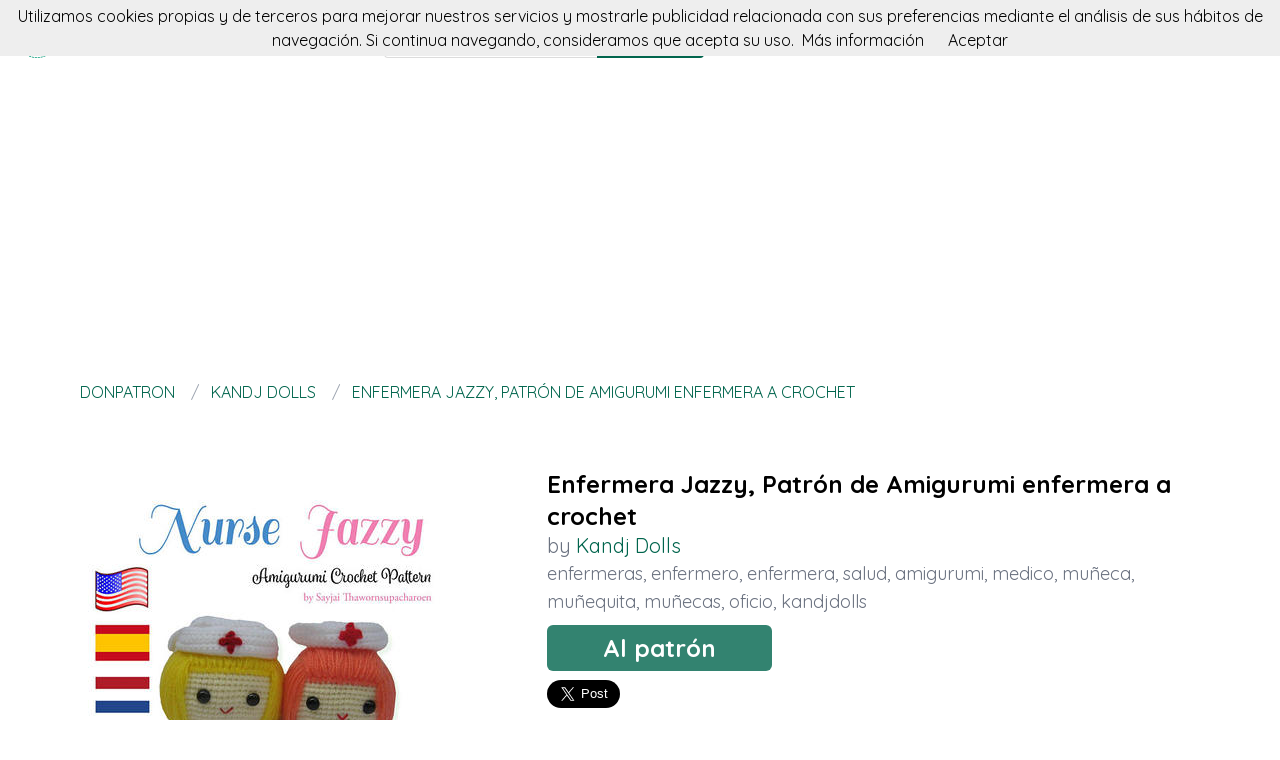

--- FILE ---
content_type: text/html; charset=utf-8
request_url: https://donpatron.es/patron/enfermera-jazzy-patron-de-amigurumi-enfermera-a-crochet
body_size: 5473
content:
<!DOCTYPE html><html class="no-js" lang="es"><head><title>Enfermera Jazzy, Patrón de Amigurumi enfermera a crochet</title><link rel="shortcut icon" type="image/png" href="/img/favicon.png"/><link rel="Sitemap" type="application/rss+xml" href="/sitemap.xml"/><meta charSet="utf-8"/><meta name="viewport" content="width=device-width, initial-scale=1.0"/><meta property="og:title" content="Enfermera Jazzy, Patrón de Amigurumi enfermera a crochet"/><meta property="og:type" content="website"/><meta property="og:url" content="https://donpatron.es/patron/enfermera-jazzy-patron-de-amigurumi-enfermera-a-crochet"/><meta property="og:image" content="//img.donpatron.es/kandj-dolls-enfermera-jazzy-patron-de-amigurumi-enfermera-a-crochet"/><meta property="og:site_name" content="donpatron"/><meta name="twitter:card" content="summary"/><meta name="twitter:site" content="@donpatron"/><meta name="twitter:title" content="Enfermera Jazzy, Patrón de Amigurumi enfermera a crochet"/><meta name="twitter.image" content="//img.donpatron.es/kandj-dolls-enfermera-jazzy-patron-de-amigurumi-enfermera-a-crochet"/><meta name="p:domain_verify" content="8c9063bc6832841acb4cf60359624891"/><meta name="verification" content="e76cfccfe39a2297a6bce0fae5028177"/><link rel="manifest" href="/manifest.webmanifest"/><link rel="apple-touch-icon" href="/img/logo-192.png"/><meta name="theme-color" content="#019875"/><link rel="preconnect" href="https://fonts.gstatic.com"/><link href="https://fonts.googleapis.com/css2?family=Quicksand:wght@300;400;700&amp;display=swap" rel="stylesheet"/><link rel="stylesheet" type="text/css" href="/stylesheets/style.css"/><script async="" src="https://pagead2.googlesyndication.com/pagead/js/adsbygoogle.js?client=ca-pub-9034217470327718" crossorigin="anonymous"></script><link rel="canonical" href="https://donpatron.es/patron/enfermera-jazzy-patron-de-amigurumi-enfermera-a-crochet"/><link rel="alternate" hrefLang="x-default" href="https://donpatron.es/patron/enfermera-jazzy-patron-de-amigurumi-enfermera-a-crochet"/><link rel="alternate" hrefLang="es" href="https://donpatron.es/patron/enfermera-jazzy-patron-de-amigurumi-enfermera-a-crochet"/><link rel="alternate" hrefLang="en" href="https://en.donpatron.es/pattern/enfermera-jazzy-patron-de-amigurumi-enfermera-a-crochet"/><meta name="description" content="Con este patron de Kandj Dolls verás como hacer un Enfermera Jazzy, Patrón de Amigurumi enfermera a crochet paso a paso. Se trata de un tutorial facil de enfermeras para labores de ganchillo y dos agujas."/><meta name="og:description" content="Con este patron de Kandj Dolls verás como hacer un Enfermera Jazzy, Patrón de Amigurumi enfermera a crochet paso a paso. Se trata de un tutorial facil de enfermeras para labores de ganchillo y dos agujas."/><meta name="twitter:description" content="Con este patron de Kandj Dolls verás como hacer un Enfermera Jazzy, Patrón de Amigurumi enfermera a crochet paso a paso. Se trata de un tutorial facil de enfermeras para labores de ganchillo y dos agujas."/></head><body><nav data-topbar="true"><div class="flex flex-wrap justify-between items-center mx-auto"><a href="/" class="flex items-center"><img width="42" height="42" alt="🧶 Buscador de patrones | donpatron" src="/img/footer.png" class="m-4"/><img width="120" height="22" alt="🧶 Buscador de patrones | donpatron" src="/img/logo.png"/></a><div class="hidden content-start lg:w-3/12 lg:flex" itemscope="" itemType="http://schema.org/WebSite"><meta itemProp="url" content="https://donpatron.es/"/><form class="flex" action="/buscar" itemProp="potentialAction" itemscope="" itemType="http://schema.org/SearchAction"><meta itemProp="target" content="https://donpatron.es/buscar?q={q}"/><input itemProp="query-input" class="flex-1 w-2/3 h-[42px] text-lg px-5 py-2 border-solid border border-r-0 border-[#dcdcdc] rounded-l focus:outline-none focus:border-primary" type="text" id="search" name="q" aria-label="Buscar" placeholder="p. ej. monedero"/><input type="submit" class="flex-initial bg-primary font-semibold w-1/3 px-[10px] rounded-r text-lg text-white" value="Buscar"/></form></div><a class="toggle-topbar menu-icon lg:hidden mx-4" aria-label="Toggle menu" href="#"><svg xmlns="http://www.w3.org/2000/svg" fill="none" viewBox="0 0 24
			24" stroke-width="1.5" stroke="currentColor" class="w-8 h-8 stroke-gray-400"><path stroke-linecap="round" stroke-linejoin="round" d="M3.75 6.75h16.5M3.75 12h16.5m-16.5 5.25h16.5"></path></svg></a><div class="top-bar-section w-full hidden lg:block lg:w-auto"><div class="container mt-4 lg:hidden" itemscope="" itemType="http://schema.org/WebSite"><meta itemProp="url" content="https://donpatron.es/"/><form class="flex content-start lg:hidden" action="/buscar" itemProp="potentialAction" itemscope="" itemType="http://schema.org/SearchAction"><meta itemProp="target" content="https://donpatron.es/buscar?q={q}"/><input itemProp="query-input" class="flex-1 w-2/3 h-[42px] text-lg px-5 py-2 border-solid border border-r-0 border-[#dcdcdc] rounded-l focus:outline-none focus:border-primary" type="text" id="search" name="q" aria-label="Buscar" placeholder="p. ej. monedero"/><input type="submit" class="flex-initial bg-primary font-semibold w-1/3 px-[10px] rounded-r text-lg text-white" value="Buscar"/></form></div><ul class="flex flex-col p-4  lg:flex-row lg:space-x-8 lg:mt-0 lg:text-sm"><li><a class="font-normal leading-10 text-base" href="/top-de-patrones-para-tejer">Top del patrón</a></li><li><a class="font-normal leading-10 text-base" href="/accesorios-para-tejer">Accessorios</a></li><li><a class="font-normal leading-10 text-base" href="/books">Libros punto</a></li></ul></div></div></nav><script>
        document.addEventListener('DOMContentLoaded', function(event) {
          var topbar = document.getElementsByClassName('top-bar-section')[0];
          var tog = document.getElementsByClassName('toggle-topbar')[0];

          tog.addEventListener('click', function () {
            topbar.classList.toggle('hidden');
          });
        });
      </script><div class="container"><nav class="flex my-4" aria-label="Enfermera Jazzy, Patrón de Amigurumi enfermera a crochet"><ol class="inline-flex items-center space-x-1 uppercase w-full" itemscope="" itemType="http://schema.org/BreadcrumbList"><li itemProp="itemListElement" itemscope="" itemType="http://schema.org/ListItem"><a class="text-primary hover:underline" itemProp="item" href="/"><span itemProp="name">donpatron</span></a><meta itemProp="position" content="1"/></li><li itemProp="itemListElement" itemscope="" itemType="http://schema.org/ListItem" class="truncate before:content-[&#x27;/&#x27;] before:mx-3 before:text-gray-400"><a class="text-primary hover:underline" itemProp="item" href="/patrones/kandj-dolls"><span itemProp="name">Kandj Dolls</span></a><meta itemProp="position" content="2"/></li><li itemProp="itemListElement" itemscope="" itemType="http://schema.org/ListItem" class="truncate before:content-[&#x27;/&#x27;] before:mx-3 before:text-gray-400"><a class="text-primary hover:underline" itemProp="item" href="/patron/enfermera-jazzy-patron-de-amigurumi-enfermera-a-crochet"><span itemProp="name">Enfermera Jazzy, Patrón de Amigurumi enfermera a crochet</span></a><meta itemProp="position" content="3"/></li></ol></nav><div itemscope="" itemType="http://schema.org/Product"><div class="mt-16 flex flex-col gap-8 md:flex-row"><div class="md:w-5/12"><img src="//img.donpatron.es/kandj-dolls-enfermera-jazzy-patron-de-amigurumi-enfermera-a-crochet" data-pin-url="/patron/enfermera-jazzy-patron-de-amigurumi-enfermera-a-crochet" data-pin-media="//img.donpatron.es/kandj-dolls-enfermera-jazzy-patron-de-amigurumi-enfermera-a-crochet" data-pin-description="Enfermera Jazzy, Patrón de Amigurumi enfermera a crochet" alt="Enfermera Jazzy, Patrón de Amigurumi enfermera a crochet" itemProp="image"/><div itemProp="offers" itemType="http://schema.org/Offer" itemscope=""><meta itemProp="priceCurrency" content="EUR"/><meta itemProp="price" content="0"/></div></div><div class="flex flex-col gap-3 md:w-7/12"><h1 class="font-semibold text-2xl" itemProp="name">Enfermera Jazzy, Patrón de Amigurumi enfermera a crochet</h1><p class="text-xl text-gray-500" itemProp="brand" itemscope="" itemType="http://schema.org/Brand">by <span class="text-primary" itemProp="name"><a class="hover:underline" href="/patrones/kandj-dolls" title="Kandj Dolls">Kandj Dolls</a></span><meta itemProp="url" content="https://www.etsy.com/es/shop/kandjdolls"/><meta itemProp="image" content="https://img.etsystatic.com/isla/0ad443/23276884/isla_75x75.23276884_e8nbvgql.jpg?version=0"/></p><p class="text-lg text-gray-500"><a class="hover:underline" href="/tag/enfermeras" title="enfermeras">enfermeras</a>, <a class="hover:underline" href="/tag/enfermero" title="enfermero">enfermero</a>, <a class="hover:underline" href="/tag/enfermera" title="enfermera">enfermera</a>, <a class="hover:underline" href="/tag/salud" title="salud">salud</a>, <a class="hover:underline" href="/tag/amigurumi" title="amigurumi">amigurumi</a>, <a class="hover:underline" href="/tag/medico" title="medico">medico</a>, <a class="hover:underline" href="/tag/muñeca" title="muñeca">muñeca</a>, <a class="hover:underline" href="/tag/muñequita" title="muñequita">muñequita</a>, <a class="hover:underline" href="/tag/muñecas" title="muñecas">muñecas</a>, <a class="hover:underline" href="/tag/oficio" title="oficio">oficio</a>, <a class="hover:underline" href="/tag/	 kandjdolls" title="	 kandjdolls">	 kandjdolls</a> </p><div class="my-4"><a class="rounded-md bg-primary/80 text-2xl text-white font-semibold px-14 py-2 hover:bg-primary" href="/redirect/5b15787d0d18df001048ccb4" title="Enfermera Jazzy, Patrón de Amigurumi enfermera a crochet" itemProp="url" target="blank" rel="nofollow">Al patrón</a></div><div class="flex gap-4"><a class="twitter-share-button" data-via="donpatron" data-text="Enfermera Jazzy, Patrón de Amigurumi enfermera a crochet" data-related="donpatron" data-size="large" href="https://twitter.com/share">Tweet</a><a data-pin-do="buttonPin" data-pin-count="beside" data-pin-tall="true" data-pin-lang="es" data-pin-save="true" href="https://www.pinterest.com/pin/create/button/?url=https://donpatron.es/patron/enfermera-jazzy-patron-de-amigurumi-enfermera-a-crochet&amp;media=//img.donpatron.es/kandj-dolls-enfermera-jazzy-patron-de-amigurumi-enfermera-a-crochet&amp;description=Enfermera%20Jazzy,%20Patr%C3%B3n%20de%20Amigurumi%20enfermera%20a%20crochet"></a></div></div></div><p class="mt-10 mb-4">donpatron te presenta este patron de Kandj Dolls con el que aprenderás a hacer un Enfermera Jazzy, Patrón de Amigurumi enfermera a crochet paso a paso, de una manera facil y sencilla.</p><p class="my-4">Se trata de un tutorial para hacer un precioso patron de enfermeras con explicaciones claras y detalladas y además se acompaña de diversas fotos que te guiarán durante la creación de tu labor.</p><p class="my-4">Si te gustan las enfermero, no dudes en animarte a confeccionarlo ya que está pensado para que lo pueda hacer tanto un principiante como la más avanzada de las alumnas.</p><p class="my-4">Pero si este no era el patron que estabas buscando, no pasa nada, estamos seguros que en donpatron lo encontrarás. Solo tienes que seguir rastreando nuestra web.</p><p class="my-4">No dudamos que lograrás crear un proyecto igual o incluso superar el original. ¡Anímate!</p><p class="my-8 text-3xl">Más patrones de Kandj Dolls</p><div class="grid grid-cols-1 gap-4 sm:grid-cols-2 md:grid-cols-4"><div class="min-h-[400px] flex flex-col gap-2" itemscope="" itemType="http://schema.org/Product"><div class="relative"><a href="/patron/enfermera-jazzy-patron-de-amigurumi-enfermera-a-crochet" title="Enfermera Jazzy, Patrón de Amigurumi enfermera a crochet" itemProp="url"><img class="lazy w-full h-[250px] object-cover" src="/img/loading.svg" data-src="//img.donpatron.es/kandj-dolls-enfermera-jazzy-patron-de-amigurumi-enfermera-a-crochet" alt="Enfermera Jazzy, Patrón de Amigurumi enfermera a crochet" itemProp="image"/><div class="absolute top-0 left-0 w-full h-full bg-transparent hover:bg-white/20"></div></a></div><div itemProp="offers" itemType="http://schema.org/Offer" itemscope=""><meta itemProp="priceCurrency" content="EUR"/><meta itemProp="price" content="0"/></div><a class="font-semibold text-gray-700 text-lg md:text-base" href="/patron/enfermera-jazzy-patron-de-amigurumi-enfermera-a-crochet" title="&lt;%= pattern.title %&gt;" itemProp="url"><span itemProp="name">Enfermera Jazzy, Patrón de Amigurumi enfermera a crochet</span></a><p class="text-base md:text-sm text-gray-700" itemProp="brand" itemscope="" itemType="http://schema.org/Brand">by <span class="text-primary hover:underline" itemProp="name"><a href="/patrones/kandj-dolls" title="Kandj Dolls">Kandj Dolls</a></span></p><p class="text-base md:text-sm text-gray-600"><a class="hover:underline" href="/tag/enfermeras" title="enfermeras">enfermeras</a>, <a class="hover:underline" href="/tag/enfermero" title="enfermero">enfermero</a>, <a class="hover:underline" href="/tag/enfermera" title="enfermera">enfermera</a>, <a class="hover:underline" href="/tag/salud" title="salud">salud</a>, <a class="hover:underline" href="/tag/amigurumi" title="amigurumi">amigurumi</a>, <a class="hover:underline" href="/tag/medico" title="medico">medico</a>, <a class="hover:underline" href="/tag/muñeca" title="muñeca">muñeca</a>, <a class="hover:underline" href="/tag/muñequita" title="muñequita">muñequita</a>, <a class="hover:underline" href="/tag/muñecas" title="muñecas">muñecas</a>, <a class="hover:underline" href="/tag/oficio" title="oficio">oficio</a>, <a class="hover:underline" href="/tag/	 kandjdolls" title="	 kandjdolls">	 kandjdolls</a> </p></div><div class="min-h-[400px] flex flex-col gap-2" itemscope="" itemType="http://schema.org/Product"><div class="relative"><a href="/patron/ninas-rizadas-descarga-instantanea-de-patron-de-crochet" title="Niñas Rizadas - Descarga Instantánea de Patrón de Crochet " itemProp="url"><img class="lazy w-full h-[250px] object-cover" src="/img/loading.svg" data-src="//img.donpatron.es/kandj-dolls-ninas-rizadas-descarga-instantanea-de-patron-de-crochet" alt="Niñas Rizadas - Descarga Instantánea de Patrón de Crochet " itemProp="image"/><div class="absolute top-0 left-0 w-full h-full bg-transparent hover:bg-white/20"></div></a></div><div itemProp="offers" itemType="http://schema.org/Offer" itemscope=""><meta itemProp="priceCurrency" content="EUR"/><meta itemProp="price" content="0"/></div><a class="font-semibold text-gray-700 text-lg md:text-base" href="/patron/ninas-rizadas-descarga-instantanea-de-patron-de-crochet" title="&lt;%= pattern.title %&gt;" itemProp="url"><span itemProp="name">Niñas Rizadas - Descarga Instantánea de Patrón de Crochet </span></a><p class="text-base md:text-sm text-gray-700" itemProp="brand" itemscope="" itemType="http://schema.org/Brand">by <span class="text-primary hover:underline" itemProp="name"><a href="/patrones/kandj-dolls" title="Kandj Dolls">Kandj Dolls</a></span></p><p class="text-base md:text-sm text-gray-600"><a class="hover:underline" href="/tag/niña" title="niña">niña</a>, <a class="hover:underline" href="/tag/amigurumi" title="amigurumi">amigurumi</a>, <a class="hover:underline" href="/tag/rizos" title="rizos">rizos</a>, <a class="hover:underline" href="/tag/muñeca" title="muñeca">muñeca</a>, <a class="hover:underline" href="/tag/muñequita" title="muñequita">muñequita</a>, <a class="hover:underline" href="/tag/muñecas" title="muñecas">muñecas</a>, <a class="hover:underline" href="/tag/ricitos" title="ricitos">ricitos</a>, <a class="hover:underline" href="/tag/kandjdolls" title="kandjdolls">kandjdolls</a> </p></div></div><p class="my-8 text-3xl">Puede que te interese</p><div class="grid grid-cols-1 gap-4 sm:grid-cols-2 md:grid-cols-4"><div class="flex flex-col gap-2" itemscope="" itemType="http://schema.org/Product"><div class="relative"><a href="/redirect-accessory/55f54850249bfbf1b4004b83" title="Madeja Enorme WoolWow!" rel="nofollow" itemProp="url" target="blank"><img class="lazy w-full h-[250px] object-cover" src="/img/loading.svg" data-src="//img.donpatron.es/a6eb630b1849085f2a8f5e19c8564247-madeja-enorme-woolwow" alt="Madeja Enorme WoolWow!" itemProp="image"/><div class="absolute top-0 left-0 w-full h-full bg-transparent hover:bg-white/20"></div></a></div><div itemProp="offers" itemType="http://schema.org/Offer" itemscope=""><meta itemProp="priceCurrency" content="EUR"/><meta itemProp="price" content="0"/></div><a class="font-semibold text-gray-700 text-lg md:text-base" href="/redirect-accessory/55f54850249bfbf1b4004b83" title="Madeja Enorme WoolWow!" rel="nofollow" target="blank"><span itemProp="name">Madeja Enorme WoolWow!</span></a></div><div class="flex flex-col gap-2" itemscope="" itemType="http://schema.org/Product"><div class="relative"><a href="/redirect-accessory/55f55b6d249bfbf1b4004bf7" title="Katia Lanas: Inca, Ushuaia, Azteca, North, Maxi Merino y Canada" rel="nofollow" itemProp="url" target="blank"><img class="lazy w-full h-[250px] object-cover" src="/img/loading.svg" data-src="//img.donpatron.es/28919b496f6a42bba7709b9394dc45c0-katia-lanas-inca-ushuaia-azteca-north-maxi-merino-y-canada" alt="Katia Lanas: Inca, Ushuaia, Azteca, North, Maxi Merino y Canada" itemProp="image"/><div class="absolute top-0 left-0 w-full h-full bg-transparent hover:bg-white/20"></div></a></div><div itemProp="offers" itemType="http://schema.org/Offer" itemscope=""><meta itemProp="priceCurrency" content="EUR"/><meta itemProp="price" content="0"/></div><a class="font-semibold text-gray-700 text-lg md:text-base" href="/redirect-accessory/55f55b6d249bfbf1b4004bf7" title="Katia Lanas: Inca, Ushuaia, Azteca, North, Maxi Merino y Canada" rel="nofollow" target="blank"><span itemProp="name">Katia Lanas: Inca, Ushuaia, Azteca, North, Maxi Merino y Canada</span></a></div><div class="flex flex-col gap-2" itemscope="" itemType="http://schema.org/Product"><div class="relative"><a href="/redirect-accessory/54bffd2c26d2580000000151" title="Lana Merino 100% Woolly DMC - Pack Rojo - 8 ovillos" rel="nofollow" itemProp="url" target="blank"><img class="lazy w-full h-[250px] object-cover" src="/img/loading.svg" data-src="//img.donpatron.es/e36a23a5758ddc9900e839ca956a5c7c-lana-merino-100-woolly-dmc-pack-rojo-8-ovillos" alt="Lana Merino 100% Woolly DMC - Pack Rojo - 8 ovillos" itemProp="image"/><div class="absolute top-0 left-0 w-full h-full bg-transparent hover:bg-white/20"></div></a></div><div itemProp="offers" itemType="http://schema.org/Offer" itemscope=""><meta itemProp="priceCurrency" content="EUR"/><meta itemProp="price" content="0"/></div><a class="font-semibold text-gray-700 text-lg md:text-base" href="/redirect-accessory/54bffd2c26d2580000000151" title="Lana Merino 100% Woolly DMC - Pack Rojo - 8 ovillos" rel="nofollow" target="blank"><span itemProp="name">Lana Merino 100% Woolly DMC - Pack Rojo - 8 ovillos</span></a></div><div class="flex flex-col gap-2" itemscope="" itemType="http://schema.org/Product"><div class="relative"><a href="/redirect-accessory/5dbf1cc6cf5b140016e30d67" title="Cepillo de alambre suave" rel="nofollow" itemProp="url" target="blank"><img class="lazy w-full h-[250px] object-cover" src="/img/loading.svg" data-src="//img.donpatron.es/a93c42d768b01ad050d107ca4abf2b08-cepillo-de-alambre-suave" alt="Cepillo de alambre suave" itemProp="image"/><div class="absolute top-0 left-0 w-full h-full bg-transparent hover:bg-white/20"></div></a></div><div itemProp="offers" itemType="http://schema.org/Offer" itemscope=""><meta itemProp="priceCurrency" content="EUR"/><meta itemProp="price" content="0"/></div><a class="font-semibold text-gray-700 text-lg md:text-base" href="/redirect-accessory/5dbf1cc6cf5b140016e30d67" title="Cepillo de alambre suave" rel="nofollow" target="blank"><span itemProp="name">Cepillo de alambre suave</span></a></div></div></div></div><script>window.twttr=(function(d,s,id){var t,js,fjs=d.getElementsByTagName(s)[0];if(d.getElementById(id)){return}js=d.createElement(s);js.id=id;js.src="https://platform.twitter.com/widgets.js";fjs.parentNode.insertBefore(js,fjs);return window.twttr||(t={_e:[],ready:function(f){t._e.push(f)}})}(document,"script","twitter-wjs"));</script><script async="" defer="" src="//assets.pinterest.com/js/pinit.js"></script><div class="w-full h-[52px] my-8 bg-[url(&#x27;/img/bg.png&#x27;)]"></div><div class="container"><div class="my-5 flex items-center"><p class="text-center text-base w-full"><a href="https://donpatron.es" class="py-5 px-2 hover:underline text-primary" rel="nofollow">Español</a><a href="https://en.donpatron.es" class="py-5 px-2 hover:underline " rel="nofollow">English</a></p></div><p class="text-center text-gray-700">En donpatron buscamos patrones a dos agujas y crochet para tus proyectos. Amigurumis, ropita para bebes, gorros, chaquetas, ositos, trapillo, patucos y todo tipo de accesorios para tejer.</p></div><footer><div class="container"><div class="my-8 grid gap-4 md:grid-cols-4"><div><p class="font-semibold mb-3 text-lg text-gray-700 md:text-base">donpatron</p><div class="flex flex-col gap-2 text-base text-gray-600 md:text-sm"><a class="hover:underline" href="/acercade" rel="nofollow">Acerca de</a><a class="hover:underline" href="/contacto" rel="nofollow">Contacto</a></div></div><div><p class="font-semibold mb-3 text-gray-700 text-lg md:text-base">patrones</p><div class="flex flex-col gap-2 text-base text-gray-600 md:text-sm"><a class="hover:underline" href="/hacen-patrones">Hacen patrones</a><a class="hover:underline" href="/top-de-patrones-para-tejer">Top del patrón</a><a class="hover:underline" href="/patrones-amigurumis">Patrones amigurumis</a><a class="hover:underline" href="/patrones-disney">Patrones disney</a><a class="hover:underline" href="/buscar?q=bebe">Patrones bebe</a></div></div><div><p class="font-semibold mb-3 text-gray-700 text-lg md:text-base">más cosas</p><div class="flex flex-col gap-2 text-base text-gray-600 md:text-sm"><a class="hover:underline" href="/accesorios-para-tejer">Accesorios</a><a class="hover:underline" href="/cursos-para-tejer">Cursos de crochet</a><a class="hover:underline" href="/books">Libros</a></div></div><div><p class="font-semibold mb-3 text-gray-700 text-lg md:text-base">puede que te interese</p><div class="flex flex-col gap-2 text-base text-gray-600 md:text-sm"><a class="hover:underline" href="https://fieltroteca.com">Patrones de fieltro</a><a class="hover:underline" href="https://puntodecruzpatrones.com">Patrones de punto de cruz</a><a class="hover:underline" href="https://patronesdecostura.com">Patrones de costura</a><a class="hover:underline" href="https://es.misterpattern.com">Patrones en inglés</a></div></div></div><hr class="h-0 border-t border-solid border-[#ddd] my-4"/><div class="my-4 flex flex-col justify-between gap-2 items-center md:flex-row"><div class="flex items-center gap-2"><img width="32" height="32" class="h-[32px]" alt="En donpatron buscamos patrones a dos agujas y crochet para tus proyectos. Amigurumis, ropita para bebes, gorros, chaquetas, ositos, trapillo, patucos y todo tipo de accesorios para tejer." src="/img/footer.png"/><p class="text-sm">2026 donpatron.es</p></div><div class="flex gap-4 text-sm"><a class="hover:underline" href="/politica-de-cookies" rel="nofollow">Política de cookies</a><a class="hover:underline" href="/sitemap">Sitemap</a><a title="Sigue a donpatron en Twitter" href="https://twitter.com/donpatrones"><img width="20" height="20" class="w-[20px]" alt="Sigue a donpatron en Twitter" src="/img/twitter-blue.png"/></a><a title="Visita el Facebook de donpatron" href="https://facebook.com/donpatrones"><img width="20" height="20" class="w-[20px]" alt="Visita el Facebook de donpatron" src="/img/facebook-blue.png"/></a><a title="Visita el Pinterest de donpatron" href="https://pinterest.com/donpatrones"><img width="20" height="20" class="w-[20px]" alt="Visita el Pinterest de donpatron" src="/img/pinterest-red.png"/></a><a title="Visita el Instagram de donpatron" href="https://www.instagram.com/donpatron_es/"><img width="20" height="20" class="w-[20px]" alt="Visita el Instagram de donpatron" src="/img/instagram.png"/></a></div></div></div></footer><script defer="" src="/js/result.min.js"></script><script>
        document.addEventListener('DOMContentLoaded', function(event) {
          cookieChoices('donpatronConsent').showCookieConsentBar("Utilizamos cookies propias y de terceros para mejorar nuestros servicios y mostrarle publicidad relacionada con sus preferencias mediante el análisis de sus hábitos de navegación. Si continua navegando, consideramos que acepta su uso.",
            "Aceptar", "Más información", "/politica-de-cookies");

          yall();
        });
      </script><script defer src="https://static.cloudflareinsights.com/beacon.min.js/vcd15cbe7772f49c399c6a5babf22c1241717689176015" integrity="sha512-ZpsOmlRQV6y907TI0dKBHq9Md29nnaEIPlkf84rnaERnq6zvWvPUqr2ft8M1aS28oN72PdrCzSjY4U6VaAw1EQ==" data-cf-beacon='{"version":"2024.11.0","token":"46d2de676aa940a8b50d9f118985ad46","r":1,"server_timing":{"name":{"cfCacheStatus":true,"cfEdge":true,"cfExtPri":true,"cfL4":true,"cfOrigin":true,"cfSpeedBrain":true},"location_startswith":null}}' crossorigin="anonymous"></script>
</body></html>

--- FILE ---
content_type: text/html; charset=utf-8
request_url: https://www.google.com/recaptcha/api2/aframe
body_size: 269
content:
<!DOCTYPE HTML><html><head><meta http-equiv="content-type" content="text/html; charset=UTF-8"></head><body><script nonce="NwfWqm2rT9gPPoq6Sx9jwQ">/** Anti-fraud and anti-abuse applications only. See google.com/recaptcha */ try{var clients={'sodar':'https://pagead2.googlesyndication.com/pagead/sodar?'};window.addEventListener("message",function(a){try{if(a.source===window.parent){var b=JSON.parse(a.data);var c=clients[b['id']];if(c){var d=document.createElement('img');d.src=c+b['params']+'&rc='+(localStorage.getItem("rc::a")?sessionStorage.getItem("rc::b"):"");window.document.body.appendChild(d);sessionStorage.setItem("rc::e",parseInt(sessionStorage.getItem("rc::e")||0)+1);localStorage.setItem("rc::h",'1768718999536');}}}catch(b){}});window.parent.postMessage("_grecaptcha_ready", "*");}catch(b){}</script></body></html>